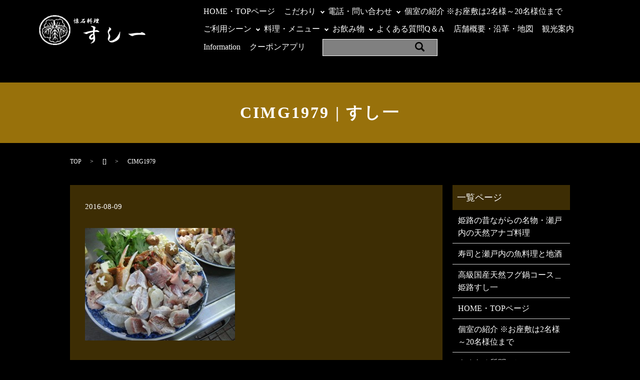

--- FILE ---
content_type: text/html; charset=UTF-8
request_url: https://www.sushi-ichi.co.jp/nabe/kuenabe/attachment/cimg1979
body_size: 9768
content:

<!DOCTYPE HTML>

<html lang="ja" prefix="og: http://ogp.me/ns#">

<head>

  <meta charset="utf-8">

  <meta http-equiv="X-UA-Compatible" content="IE=edge,chrome=1">

  <meta name="viewport" content="width=device-width, initial-scale=1">

  <link rel=”shortcut icon” href=”http://www.sushi-ichi.co.jp/wp-content/uploads/fabicon.ico” />

  

  
		<!-- All in One SEO 4.3.5.1 - aioseo.com -->
		<title>CIMG1979 | すし一</title>
		<meta name="robots" content="max-image-preview:large" />
		<link rel="canonical" href="https://www.sushi-ichi.co.jp/nabe/kuenabe/attachment/cimg1979" />
		<meta name="generator" content="All in One SEO (AIOSEO) 4.3.5.1 " />
		<meta property="og:locale" content="ja_JP" />
		<meta property="og:site_name" content="三春商事　有限会社" />
		<meta property="og:type" content="article" />
		<meta property="og:title" content="CIMG1979 | すし一" />
		<meta property="og:url" content="https://www.sushi-ichi.co.jp/nabe/kuenabe/attachment/cimg1979" />
		<meta property="og:image" content="https://sushi-ichi.co.jp/wp-content/uploads/logo_ogp.jpg" />
		<meta property="og:image:secure_url" content="https://sushi-ichi.co.jp/wp-content/uploads/logo_ogp.jpg" />
		<meta property="article:published_time" content="2016-08-09T03:11:30+00:00" />
		<meta property="article:modified_time" content="2021-04-28T09:33:36+00:00" />
		<meta property="article:publisher" content="https://www.facebook.com/sushiichi" />
		<meta name="twitter:card" content="summary" />
		<meta name="twitter:title" content="CIMG1979 | すし一" />
		<meta name="twitter:image" content="http://sushi-ichi.co.jp/wp-content/uploads/logo_ogp.jpg" />
		<script type="application/ld+json" class="aioseo-schema">
			{"@context":"https:\/\/schema.org","@graph":[{"@type":"BreadcrumbList","@id":"https:\/\/www.sushi-ichi.co.jp\/nabe\/kuenabe\/attachment\/cimg1979#breadcrumblist","itemListElement":[{"@type":"ListItem","@id":"https:\/\/www.sushi-ichi.co.jp\/#listItem","position":1,"item":{"@type":"WebPage","@id":"https:\/\/www.sushi-ichi.co.jp\/","name":"\u30db\u30fc\u30e0","description":"\u702c\u6238\u5185\u5929\u7136\u7a74\u5b50\u5c02\u9580\u3002\u5275\u696d\u662d\u548c45\u5e74\u306e\u500b\u4eba\u5e97\u3002\u59eb\u8def\u540d\u7269\u306e\u300c\u7a74\u5b50\u300d\u306f\u3001\u3053\u3060\u308f\u308a\u306e\u7a00\u5c11\u306a\u702c\u6238\u5185\u5929\u7136\u7a74\u5b50\u300c\u3060\u3051\u300d\u3092\u4f7f\u7528\u3002\u59eb\u8def\u57ce\u3084\u59eb\u8def\u99c5\u3088\u308a\u5f92\u6b6912\u5206\u3002\u59eb\u8def\u3059\u3057\u4e00\u306f\u300c\u84b8\u3057\u7a74\u5b50\u306e\u63e1\u308a\u5bff\u53f8\u300d\u304c\u4eba\u6c17\u3002\u59eb\u8def\u306e\u5730\u9b5a\u304c\u7f8e\u5473\u3057\u3055\u306e\u79d8\u5bc6\u3002\u76f8\u5e2d\u7121\u3057\u306e\u5b8c\u5168\u500b\u5ba4\u3067\u9ad8\u7d1a\u611f\u30fb\u96f0\u56f2\u6c17\u304c\u6709\u308a\u63a5\u5f85\u3084\u30c7\u30fc\u30c8\u3084\u7d50\u7d0d\u30fb\u9854\u5408\u308f\u305b\u3001\u8a18\u5ff5\u65e5\u306e\u98df\u4e8b\u306b\u3082\u6700\u9069\u3002\u30ab\u30fc\u30c9\u3082\u5229\u7528\u53ef\u3002","url":"https:\/\/www.sushi-ichi.co.jp\/"},"nextItem":"https:\/\/www.sushi-ichi.co.jp\/nabe\/kuenabe\/attachment\/cimg1979#listItem"},{"@type":"ListItem","@id":"https:\/\/www.sushi-ichi.co.jp\/nabe\/kuenabe\/attachment\/cimg1979#listItem","position":2,"item":{"@type":"WebPage","@id":"https:\/\/www.sushi-ichi.co.jp\/nabe\/kuenabe\/attachment\/cimg1979","name":"CIMG1979","url":"https:\/\/www.sushi-ichi.co.jp\/nabe\/kuenabe\/attachment\/cimg1979"},"previousItem":"https:\/\/www.sushi-ichi.co.jp\/#listItem"}]},{"@type":"ItemPage","@id":"https:\/\/www.sushi-ichi.co.jp\/nabe\/kuenabe\/attachment\/cimg1979#itempage","url":"https:\/\/www.sushi-ichi.co.jp\/nabe\/kuenabe\/attachment\/cimg1979","name":"CIMG1979 | \u3059\u3057\u4e00","inLanguage":"ja","isPartOf":{"@id":"https:\/\/www.sushi-ichi.co.jp\/#website"},"breadcrumb":{"@id":"https:\/\/www.sushi-ichi.co.jp\/nabe\/kuenabe\/attachment\/cimg1979#breadcrumblist"},"author":{"@id":"https:\/\/www.sushi-ichi.co.jp\/author\/s8678539#author"},"creator":{"@id":"https:\/\/www.sushi-ichi.co.jp\/author\/s8678539#author"},"datePublished":"2016-08-09T03:11:30+09:00","dateModified":"2021-04-28T09:33:36+09:00"},{"@type":"Organization","@id":"https:\/\/www.sushi-ichi.co.jp\/#organization","name":"\u59eb\u8def\u3059\u3057\u4e00","url":"https:\/\/www.sushi-ichi.co.jp\/","sameAs":["https:\/\/www.instagram.com\/sushi_ichi_himeji\/"]},{"@type":"Person","@id":"https:\/\/www.sushi-ichi.co.jp\/author\/s8678539#author","url":"https:\/\/www.sushi-ichi.co.jp\/author\/s8678539","name":"S10155913000002","image":{"@type":"ImageObject","@id":"https:\/\/www.sushi-ichi.co.jp\/nabe\/kuenabe\/attachment\/cimg1979#authorImage","url":"https:\/\/secure.gravatar.com\/avatar\/1acfc1daca3cd9a0a3898646659d6a5e?s=96&d=mm&r=g","width":96,"height":96,"caption":"S10155913000002"}},{"@type":"WebSite","@id":"https:\/\/www.sushi-ichi.co.jp\/#website","url":"https:\/\/www.sushi-ichi.co.jp\/","name":"\u59eb\u8def\u3059\u3057\u4e00","description":"\u59eb\u8def\u5e02\u306e\u5272\u70f9\u30fb\u5bff\u53f8\u3002\u5929\u7136\u7a74\u5b50\u3002","inLanguage":"ja","publisher":{"@id":"https:\/\/www.sushi-ichi.co.jp\/#organization"}}]}
		</script>
		<!-- All in One SEO -->

		<!-- This site uses the Google Analytics by MonsterInsights plugin v9.11.1 - Using Analytics tracking - https://www.monsterinsights.com/ -->
		<!-- Note: MonsterInsights is not currently configured on this site. The site owner needs to authenticate with Google Analytics in the MonsterInsights settings panel. -->
					<!-- No tracking code set -->
				<!-- / Google Analytics by MonsterInsights -->
		<link rel='stylesheet' id='wp-block-library-css' href='https://www.sushi-ichi.co.jp/wp-includes/css/dist/block-library/style.min.css?ver=6.1.9' type='text/css' media='all' />
<link rel='stylesheet' id='classic-theme-styles-css' href='https://www.sushi-ichi.co.jp/wp-includes/css/classic-themes.min.css?ver=1' type='text/css' media='all' />
<style id='global-styles-inline-css' type='text/css'>
body{--wp--preset--color--black: #000000;--wp--preset--color--cyan-bluish-gray: #abb8c3;--wp--preset--color--white: #ffffff;--wp--preset--color--pale-pink: #f78da7;--wp--preset--color--vivid-red: #cf2e2e;--wp--preset--color--luminous-vivid-orange: #ff6900;--wp--preset--color--luminous-vivid-amber: #fcb900;--wp--preset--color--light-green-cyan: #7bdcb5;--wp--preset--color--vivid-green-cyan: #00d084;--wp--preset--color--pale-cyan-blue: #8ed1fc;--wp--preset--color--vivid-cyan-blue: #0693e3;--wp--preset--color--vivid-purple: #9b51e0;--wp--preset--gradient--vivid-cyan-blue-to-vivid-purple: linear-gradient(135deg,rgba(6,147,227,1) 0%,rgb(155,81,224) 100%);--wp--preset--gradient--light-green-cyan-to-vivid-green-cyan: linear-gradient(135deg,rgb(122,220,180) 0%,rgb(0,208,130) 100%);--wp--preset--gradient--luminous-vivid-amber-to-luminous-vivid-orange: linear-gradient(135deg,rgba(252,185,0,1) 0%,rgba(255,105,0,1) 100%);--wp--preset--gradient--luminous-vivid-orange-to-vivid-red: linear-gradient(135deg,rgba(255,105,0,1) 0%,rgb(207,46,46) 100%);--wp--preset--gradient--very-light-gray-to-cyan-bluish-gray: linear-gradient(135deg,rgb(238,238,238) 0%,rgb(169,184,195) 100%);--wp--preset--gradient--cool-to-warm-spectrum: linear-gradient(135deg,rgb(74,234,220) 0%,rgb(151,120,209) 20%,rgb(207,42,186) 40%,rgb(238,44,130) 60%,rgb(251,105,98) 80%,rgb(254,248,76) 100%);--wp--preset--gradient--blush-light-purple: linear-gradient(135deg,rgb(255,206,236) 0%,rgb(152,150,240) 100%);--wp--preset--gradient--blush-bordeaux: linear-gradient(135deg,rgb(254,205,165) 0%,rgb(254,45,45) 50%,rgb(107,0,62) 100%);--wp--preset--gradient--luminous-dusk: linear-gradient(135deg,rgb(255,203,112) 0%,rgb(199,81,192) 50%,rgb(65,88,208) 100%);--wp--preset--gradient--pale-ocean: linear-gradient(135deg,rgb(255,245,203) 0%,rgb(182,227,212) 50%,rgb(51,167,181) 100%);--wp--preset--gradient--electric-grass: linear-gradient(135deg,rgb(202,248,128) 0%,rgb(113,206,126) 100%);--wp--preset--gradient--midnight: linear-gradient(135deg,rgb(2,3,129) 0%,rgb(40,116,252) 100%);--wp--preset--duotone--dark-grayscale: url('#wp-duotone-dark-grayscale');--wp--preset--duotone--grayscale: url('#wp-duotone-grayscale');--wp--preset--duotone--purple-yellow: url('#wp-duotone-purple-yellow');--wp--preset--duotone--blue-red: url('#wp-duotone-blue-red');--wp--preset--duotone--midnight: url('#wp-duotone-midnight');--wp--preset--duotone--magenta-yellow: url('#wp-duotone-magenta-yellow');--wp--preset--duotone--purple-green: url('#wp-duotone-purple-green');--wp--preset--duotone--blue-orange: url('#wp-duotone-blue-orange');--wp--preset--font-size--small: 13px;--wp--preset--font-size--medium: 20px;--wp--preset--font-size--large: 36px;--wp--preset--font-size--x-large: 42px;--wp--preset--spacing--20: 0.44rem;--wp--preset--spacing--30: 0.67rem;--wp--preset--spacing--40: 1rem;--wp--preset--spacing--50: 1.5rem;--wp--preset--spacing--60: 2.25rem;--wp--preset--spacing--70: 3.38rem;--wp--preset--spacing--80: 5.06rem;}:where(.is-layout-flex){gap: 0.5em;}body .is-layout-flow > .alignleft{float: left;margin-inline-start: 0;margin-inline-end: 2em;}body .is-layout-flow > .alignright{float: right;margin-inline-start: 2em;margin-inline-end: 0;}body .is-layout-flow > .aligncenter{margin-left: auto !important;margin-right: auto !important;}body .is-layout-constrained > .alignleft{float: left;margin-inline-start: 0;margin-inline-end: 2em;}body .is-layout-constrained > .alignright{float: right;margin-inline-start: 2em;margin-inline-end: 0;}body .is-layout-constrained > .aligncenter{margin-left: auto !important;margin-right: auto !important;}body .is-layout-constrained > :where(:not(.alignleft):not(.alignright):not(.alignfull)){max-width: var(--wp--style--global--content-size);margin-left: auto !important;margin-right: auto !important;}body .is-layout-constrained > .alignwide{max-width: var(--wp--style--global--wide-size);}body .is-layout-flex{display: flex;}body .is-layout-flex{flex-wrap: wrap;align-items: center;}body .is-layout-flex > *{margin: 0;}:where(.wp-block-columns.is-layout-flex){gap: 2em;}.has-black-color{color: var(--wp--preset--color--black) !important;}.has-cyan-bluish-gray-color{color: var(--wp--preset--color--cyan-bluish-gray) !important;}.has-white-color{color: var(--wp--preset--color--white) !important;}.has-pale-pink-color{color: var(--wp--preset--color--pale-pink) !important;}.has-vivid-red-color{color: var(--wp--preset--color--vivid-red) !important;}.has-luminous-vivid-orange-color{color: var(--wp--preset--color--luminous-vivid-orange) !important;}.has-luminous-vivid-amber-color{color: var(--wp--preset--color--luminous-vivid-amber) !important;}.has-light-green-cyan-color{color: var(--wp--preset--color--light-green-cyan) !important;}.has-vivid-green-cyan-color{color: var(--wp--preset--color--vivid-green-cyan) !important;}.has-pale-cyan-blue-color{color: var(--wp--preset--color--pale-cyan-blue) !important;}.has-vivid-cyan-blue-color{color: var(--wp--preset--color--vivid-cyan-blue) !important;}.has-vivid-purple-color{color: var(--wp--preset--color--vivid-purple) !important;}.has-black-background-color{background-color: var(--wp--preset--color--black) !important;}.has-cyan-bluish-gray-background-color{background-color: var(--wp--preset--color--cyan-bluish-gray) !important;}.has-white-background-color{background-color: var(--wp--preset--color--white) !important;}.has-pale-pink-background-color{background-color: var(--wp--preset--color--pale-pink) !important;}.has-vivid-red-background-color{background-color: var(--wp--preset--color--vivid-red) !important;}.has-luminous-vivid-orange-background-color{background-color: var(--wp--preset--color--luminous-vivid-orange) !important;}.has-luminous-vivid-amber-background-color{background-color: var(--wp--preset--color--luminous-vivid-amber) !important;}.has-light-green-cyan-background-color{background-color: var(--wp--preset--color--light-green-cyan) !important;}.has-vivid-green-cyan-background-color{background-color: var(--wp--preset--color--vivid-green-cyan) !important;}.has-pale-cyan-blue-background-color{background-color: var(--wp--preset--color--pale-cyan-blue) !important;}.has-vivid-cyan-blue-background-color{background-color: var(--wp--preset--color--vivid-cyan-blue) !important;}.has-vivid-purple-background-color{background-color: var(--wp--preset--color--vivid-purple) !important;}.has-black-border-color{border-color: var(--wp--preset--color--black) !important;}.has-cyan-bluish-gray-border-color{border-color: var(--wp--preset--color--cyan-bluish-gray) !important;}.has-white-border-color{border-color: var(--wp--preset--color--white) !important;}.has-pale-pink-border-color{border-color: var(--wp--preset--color--pale-pink) !important;}.has-vivid-red-border-color{border-color: var(--wp--preset--color--vivid-red) !important;}.has-luminous-vivid-orange-border-color{border-color: var(--wp--preset--color--luminous-vivid-orange) !important;}.has-luminous-vivid-amber-border-color{border-color: var(--wp--preset--color--luminous-vivid-amber) !important;}.has-light-green-cyan-border-color{border-color: var(--wp--preset--color--light-green-cyan) !important;}.has-vivid-green-cyan-border-color{border-color: var(--wp--preset--color--vivid-green-cyan) !important;}.has-pale-cyan-blue-border-color{border-color: var(--wp--preset--color--pale-cyan-blue) !important;}.has-vivid-cyan-blue-border-color{border-color: var(--wp--preset--color--vivid-cyan-blue) !important;}.has-vivid-purple-border-color{border-color: var(--wp--preset--color--vivid-purple) !important;}.has-vivid-cyan-blue-to-vivid-purple-gradient-background{background: var(--wp--preset--gradient--vivid-cyan-blue-to-vivid-purple) !important;}.has-light-green-cyan-to-vivid-green-cyan-gradient-background{background: var(--wp--preset--gradient--light-green-cyan-to-vivid-green-cyan) !important;}.has-luminous-vivid-amber-to-luminous-vivid-orange-gradient-background{background: var(--wp--preset--gradient--luminous-vivid-amber-to-luminous-vivid-orange) !important;}.has-luminous-vivid-orange-to-vivid-red-gradient-background{background: var(--wp--preset--gradient--luminous-vivid-orange-to-vivid-red) !important;}.has-very-light-gray-to-cyan-bluish-gray-gradient-background{background: var(--wp--preset--gradient--very-light-gray-to-cyan-bluish-gray) !important;}.has-cool-to-warm-spectrum-gradient-background{background: var(--wp--preset--gradient--cool-to-warm-spectrum) !important;}.has-blush-light-purple-gradient-background{background: var(--wp--preset--gradient--blush-light-purple) !important;}.has-blush-bordeaux-gradient-background{background: var(--wp--preset--gradient--blush-bordeaux) !important;}.has-luminous-dusk-gradient-background{background: var(--wp--preset--gradient--luminous-dusk) !important;}.has-pale-ocean-gradient-background{background: var(--wp--preset--gradient--pale-ocean) !important;}.has-electric-grass-gradient-background{background: var(--wp--preset--gradient--electric-grass) !important;}.has-midnight-gradient-background{background: var(--wp--preset--gradient--midnight) !important;}.has-small-font-size{font-size: var(--wp--preset--font-size--small) !important;}.has-medium-font-size{font-size: var(--wp--preset--font-size--medium) !important;}.has-large-font-size{font-size: var(--wp--preset--font-size--large) !important;}.has-x-large-font-size{font-size: var(--wp--preset--font-size--x-large) !important;}
.wp-block-navigation a:where(:not(.wp-element-button)){color: inherit;}
:where(.wp-block-columns.is-layout-flex){gap: 2em;}
.wp-block-pullquote{font-size: 1.5em;line-height: 1.6;}
</style>
<link rel='stylesheet' id='contact-form-7-css' href='https://www.sushi-ichi.co.jp/wp-content/plugins/contact-form-7/includes/css/styles.css?ver=5.7.5.1' type='text/css' media='all' />
<script type='text/javascript' src='https://www.sushi-ichi.co.jp/wp-content/themes/epress/assets/js/vendor/jquery.min.js?ver=6.1.9' id='jquery-js'></script>
<link rel='shortlink' href='https://www.sushi-ichi.co.jp/?p=364' />
<!-- Google Tag Manager -->
<script>(function(w,d,s,l,i){w[l]=w[l]||[];w[l].push({'gtm.start':
new Date().getTime(),event:'gtm.js'});var f=d.getElementsByTagName(s)[0],
j=d.createElement(s),dl=l!='dataLayer'?'&l='+l:'';j.async=true;j.src=
'https://www.googletagmanager.com/gtm.js?id='+i+dl;f.parentNode.insertBefore(j,f);
})(window,document,'script','dataLayer','GTM-KL37ZX7S');</script>
<!-- End Google Tag Manager --><link rel="icon" href="/wp-content/uploads/cropped-favicon-32x32.png" sizes="32x32" />
<link rel="icon" href="/wp-content/uploads/cropped-favicon-192x192.png" sizes="192x192" />
<link rel="apple-touch-icon" href="/wp-content/uploads/cropped-favicon-180x180.png" />
<meta name="msapplication-TileImage" content="/wp-content/uploads/cropped-favicon-270x270.png" />

  <link rel="stylesheet" href="https://www.sushi-ichi.co.jp/wp-content/themes/epress/assets/css/main.css">

  <script src="https://www.sushi-ichi.co.jp/wp-content/themes/epress/assets/js/vendor/respond.min.js"></script>



  <!-- facebook -->

  <script>(function(d, s, id) {

    var js, fjs = d.getElementsByTagName(s)[0];

    if (d.getElementById(id)) return;

    js = d.createElement(s); js.id = id;

    js.src = "//connect.facebook.net/ja_JP/sdk.js#xfbml=1&version=v2.0";

    fjs.parentNode.insertBefore(js, fjs);

  }(document, 'script', 'facebook-jssdk'));</script>

<!-- Global site tag (gtag.js) - Google Analytics -->
<script async src="https://www.googletagmanager.com/gtag/js?id=UA-4140497-1"></script>
<script>
window.dataLayer = window.dataLayer || [];
function gtag(){dataLayer.push(arguments);}
gtag('js', new Date());
gtag('config', 'UA-4140497-1');
</script>
<!-- Google tag (gtag.js) -->
<script async src="https://www.googletagmanager.com/gtag/js?id=AW-1043460931"></script>
<script>
  window.dataLayer = window.dataLayer || [];
  function gtag(){dataLayer.push(arguments);}
  gtag('js', new Date());

  gtag('config', 'AW-1043460931');
</script>
<!-- Event snippet for WEB見てから電話（スマートフォン） conversion page -->
<script>
window.addEventListener('DOMContentLoaded', function() {
    document.querySelectorAll('[href*="tel:"]').forEach(function(link){
        link.addEventListener('click', function() {
            gtag('event', 'conversion', {'send_to': 'AW-1043460931/DE6ACPvprJQZEMPmx_ED'});
        });
    });
});
</script>

</head>

<body class="scrollTop">



  <header>

    <section class="primary_header">

      <div class="row">

                <div class="title">
                      <a href="https://www.sushi-ichi.co.jp/">
              <img src="/wp-content/uploads/logo.svg" alt="すし一"/>
            </a>
                  </div>

        <nav class="global_nav"><ul><li><a href="https://www.sushi-ichi.co.jp/">HOME・TOPページ</a></li>
<li class="has_under"><a href="https://www.sushi-ichi.co.jp/?page_id=1826">こだわり</a>
<ul class="sub-menu">
	<li><a href="https://www.sushi-ichi.co.jp/belief">・信念とこだわり</a></li>
	<li><a href="https://www.sushi-ichi.co.jp/news/631">・穴子に関する豆知識。なぜ姫路あなごが名物？</a></li>
	<li><a href="https://www.sushi-ichi.co.jp/anago">・瀬戸内の天然アナゴ料理</a></li>
	<li><a href="https://www.sushi-ichi.co.jp/ingredients">・仕入先紹介</a></li>
	<li><a href="https://www.sushi-ichi.co.jp/news/672">・ミシュランガイドブック・兵庫県版に掲載されました</a></li>
</ul>
</li>
<li class="has_under"><a href="https://www.sushi-ichi.co.jp/?page_id=1823">電話・問い合わせ</a>
<ul class="sub-menu">
	<li><a href="https://www.sushi-ichi.co.jp/contact/netyoyaku">・ネット予約ページ</a></li>
	<li><a href="https://www.sushi-ichi.co.jp/contact">・電話番号のご案内：ご予約・お問い合わせ</a></li>
</ul>
</li>
<li><a href="https://www.sushi-ichi.co.jp/room">個室の紹介 ※お座敷は2名様～20名様位まで</a></li>
<li class="has_under"><a href="https://www.sushi-ichi.co.jp/?page_id=1820">ご利用シーン</a>
<ul class="sub-menu">
	<li><a href="https://www.sushi-ichi.co.jp/beginner">・初めてのお客様へ</a></li>
	<li><a href="https://www.sushi-ichi.co.jp/beginner/settai">・接待にオススメの理由</a></li>
	<li><a href="https://www.sushi-ichi.co.jp/beginner/kazoku">・家族でお食事も歓迎</a></li>
	<li><a href="https://www.sushi-ichi.co.jp/beginner/datekinenbi/kaoawase">・結納･顔合わせのお食事が人気</a></li>
	<li><a href="https://www.sushi-ichi.co.jp/kansougeikai">・歓送迎会もオススメの理由</a></li>
	<li><a href="https://www.sushi-ichi.co.jp/beginner/datekinenbi/houji">・法事のお食事にもご利用いただけます</a></li>
	<li><a href="https://www.sushi-ichi.co.jp/beginner/datekinenbi">・デートなど記念日にお勧めの理由</a></li>
	<li><a href="https://www.sushi-ichi.co.jp/jyoshikai">姫路で昭和時代のお座敷で女子会は姫路すし一がオススメ</a></li>
	<li><a href="https://www.sushi-ichi.co.jp/beginner/datekinenbi/kanreki">・七五三や還暦・喜寿･米寿などのお祝いのお食事</a></li>
	<li><a href="https://www.sushi-ichi.co.jp/bounenkai">・忘年会・新年会</a></li>
	<li><a href="https://www.sushi-ichi.co.jp/sushiken">・寿司券を利用したい</a></li>
</ul>
</li>
<li class="has_under"><a href="https://www.sushi-ichi.co.jp/?page_id=1156">料理・メニュー</a>
<ul class="sub-menu">
	<li><a href="https://www.sushi-ichi.co.jp/menu">・おしながき一覧</a></li>
	<li><a href="https://www.sushi-ichi.co.jp/setouchisakana">・寿司と瀬戸内の魚料理と地酒</a></li>
	<li><a href="https://www.sushi-ichi.co.jp/anago">・瀬戸内の天然アナゴ料理</a></li>
	<li><a href="https://www.sushi-ichi.co.jp/kaiseki">・会席料理のご紹介</a></li>
	<li><a href="https://www.sushi-ichi.co.jp/nabe">・鍋コース料理のご案内</a></li>
	<li><a href="https://www.sushi-ichi.co.jp/menu/lunch">・ランチメニュー</a></li>
	<li><a href="https://www.sushi-ichi.co.jp/menu/lunch/anagodon">・瀬戸内の天然あなご使用「穴子丼」</a></li>
	<li><a href="https://www.sushi-ichi.co.jp/souvenir">・お持ち帰り・お土産</a></li>
	<li><a href="https://www.sushi-ichi.co.jp/?page_id=2348">・鰻の飯蒸し通信販売</a></li>
	<li><a href="https://www.sushi-ichi.co.jp/menu/subscription">・姫路すし一定額プラン・サブスクリプション</a></li>
</ul>
</li>
<li class="has_under"><a href="https://www.sushi-ichi.co.jp/?page_id=1857">お飲み物</a>
<ul class="sub-menu">
	<li><a href="https://www.sushi-ichi.co.jp/menu/drink">・お飲み物の簡単な説明</a></li>
	<li><a href="https://www.sushi-ichi.co.jp/menu/drink/jizake">・姫路の地酒と焼酎</a></li>
	<li><a href="https://www.sushi-ichi.co.jp/menu/drink/soft-drink">・ソフトドリンク・ノンアルコール</a></li>
	<li><a href="https://www.sushi-ichi.co.jp/menu/drink/wine">・ワイン</a></li>
	<li><a href="https://www.sushi-ichi.co.jp/menu/drink/craft-beer">・5種類のクラフトビール</a></li>
</ul>
</li>
<li><a href="https://www.sushi-ichi.co.jp/yokuarusitumon">よくある質問Q＆A</a></li>
<li><a href="https://www.sushi-ichi.co.jp/company">店舗概要・沿革・地図</a></li>
<li><a href="https://www.sushi-ichi.co.jp/tourism">観光案内</a></li>
<li><a href="https://www.sushi-ichi.co.jp/information">Information</a></li>
<li><a href="https://www.sushi-ichi.co.jp/coupon">クーポンアプリ</a></li>


              <li class="gnav_search">

                <a href="#">search</a>
  <div class="epress_search">
    <form method="get" action="https://www.sushi-ichi.co.jp/">
      <input type="text" placeholder="" class="text" name="s" autocomplete="off" value="">
      <input type="submit" value="検索" class="submit">
    </form>
  </div>
  </li>

            </ul>

            <div class="menu_icon">

              <a href="#menu"><span>メニュー開閉</span></a>
              <span class="span_text" style="font-size: 10px;left: 0; ">ﾒﾆｭｰ</span>

            </div></nav>
      </div>
      
      <div class="sp_hdr_info_wrap">
        <div class="sp_hdr_info">
          <figure class="cont">
            <a href="/contact">
              <img src="/wp-content/uploads/sp_mail.png" alt="お問い合わせフォーム">
            </a>
          </figure>
          <figure class="tel">
            <a href="tel:079-222-6961">
              <img src="/wp-content/uploads/sp_tel.png" alt="tel 079-222-6961">
            </a>
          </figure>
        </div>
      </div>
      <div class="row">
        
        <div class="hdr_info_wrap sp-only" style="font-size: 1.7rem;
          margin: -5% 10% 5%;">
          <div class="hdr_info">ご予約・お問い合わせ<p class="hdr_info_sp"><a href="tel:0792226961"onclick="ga('send','event','click','tel-tap');"><img src="/wp-content/uploads/icon_tel.png" alt="TEL 079-222-6961">電話</a></p></div>
        </div>
      </div>
    </section>

  </header>

  <main>
                    <h1 class="wow" style="";>
                  CIMG1979 | すし一                    </h1>

        
    <section class="bread_wrap">
      <div class="container gutters">
        <div class="row bread">
              <ul class="col span_12">
      <li><a href="https://www.sushi-ichi.co.jp">TOP</a></li>

          <li>[]</li>
    
      <li>CIMG1979</li>
    </ul>
          </div>
      </div>
    </section>
    <section>
      <div class="container gutters">
        <div class="row">
          <div class="col span_9 column_main">
                  <article class="article_detail">
      <div class="article_date">
        <p>2016-08-09</p>
      </div>
      <div class="row">
              <div class="col span_12">
          <p class="attachment"><a href='/wp-content/uploads/CIMG1979.jpg'><img width="300" height="225" src="/wp-content/uploads/CIMG1979-300x225.jpg" class="attachment-medium size-medium" alt="魚すき" decoding="async" loading="lazy" srcset="https://www.sushi-ichi.co.jp/wp-content/uploads/CIMG1979-300x225.jpg 300w, https://www.sushi-ichi.co.jp/wp-content/uploads/CIMG1979-768x576.jpg 768w, https://www.sushi-ichi.co.jp/wp-content/uploads/CIMG1979-1024x768.jpg 1024w" sizes="(max-width: 300px) 100vw, 300px" /></a></p>
        </div>
            </div>
      <div class='epress_social'>
        <div class="epress_social_google_plus_one">
          <g:plusone size="medium" annotation="none" href="https://www.sushi-ichi.co.jp/nabe/kuenabe/attachment/cimg1979" ></g:plusone>
        </div>
        <div class="epress_social_twitter">
          <a href="https://twitter.com/share" class="twitter-share-button"{count} data-url="https://www.sushi-ichi.co.jp/nabe/kuenabe/attachment/cimg1979" data-text="CIMG1979">Tweet</a>
        </div>
        <div class="epress_social_facebook_like">
          <div id="fb-root"></div>
          <div class="fb-like" data-href="https://www.sushi-ichi.co.jp/nabe/kuenabe/attachment/cimg1979" data-layout="button_count" data-action="like" data-width="100" data-share="false" data-show_faces="false"></div>
        </div>
      </div>
    </article>

    <div class='epress_pager'>
      <div class="epress_pager_prev">
        <a href="https://www.sushi-ichi.co.jp/nabe/kuenabe" rel="prev">一年中注文できる可能性のクエ鍋コース</a>      </div>
      <div class="epress_pager_next">
              </div>
    </div>
    
<!-- You can start editing here. -->


			<!-- If comments are closed. -->
		<p class="nocomments">コメントは受け付けていません。</p>

	
            </div>
          <div class="col span_3 column_sub pc-only">

            <div class="sidebar">
    <div class="widget_wrap"><p class="widget_header">一覧ページ</p>
			<ul>
				<li class="page_item page-item-1007"><a href="https://www.sushi-ichi.co.jp/anago">姫路の昔ながらの名物・瀬戸内の天然アナゴ料理</a></li>
<li class="page_item page-item-222"><a href="https://www.sushi-ichi.co.jp/setouchisakana">寿司と瀬戸内の魚料理と地酒</a></li>
<li class="page_item page-item-3376"><a href="https://www.sushi-ichi.co.jp/tennenfugu">高級国産天然フグ鍋コース＿姫路すし一</a></li>
<li class="page_item page-item-10"><a href="https://www.sushi-ichi.co.jp/">HOME・TOPページ</a></li>
<li class="page_item page-item-84"><a href="https://www.sushi-ichi.co.jp/room">個室の紹介 ※お座敷は2名様～20名様位まで</a></li>
<li class="page_item page-item-1715"><a href="https://www.sushi-ichi.co.jp/yokuarusitumon">よくある質問Q＆A</a></li>
<li class="page_item page-item-483"><a href="https://www.sushi-ichi.co.jp/kaiseki">地元の食材を使った懐石料理のご紹介</a></li>
<li class="page_item page-item-78"><a href="https://www.sushi-ichi.co.jp/belief">信念とこだわり</a></li>
<li class="page_item page-item-637 page_item_has_children"><a href="https://www.sushi-ichi.co.jp/beginner">初めてのお客様へ</a>
<ul class='children'>
	<li class="page_item page-item-694"><a href="https://www.sushi-ichi.co.jp/beginner/kazoku">家族でお食事も歓迎</a></li>
	<li class="page_item page-item-404"><a href="https://www.sushi-ichi.co.jp/beginner/settai">接待にオススメの理由＿姫路すし一</a></li>
	<li class="page_item page-item-559 page_item_has_children"><a href="https://www.sushi-ichi.co.jp/beginner/datekinenbi">デートなど記念日にお勧めの理由</a>
	<ul class='children'>
		<li class="page_item page-item-982"><a href="https://www.sushi-ichi.co.jp/beginner/datekinenbi/kanreki">七五三や還暦・喜寿･米寿などのお祝いのお食事</a></li>
		<li class="page_item page-item-211"><a href="https://www.sushi-ichi.co.jp/beginner/datekinenbi/kaoawase">完全個室・結納･顔合わせのお食事が人気＿姫路すし一</a></li>
		<li class="page_item page-item-563"><a href="https://www.sushi-ichi.co.jp/beginner/datekinenbi/houji">掘りごたつ・法事のお食事。2名様より</a></li>
	</ul>
</li>
</ul>
</li>
<li class="page_item page-item-81 page_item_has_children"><a href="https://www.sushi-ichi.co.jp/menu">おしながき一覧（インボイス対応・経費利用可能）</a>
<ul class='children'>
	<li class="page_item page-item-272"><a href="https://www.sushi-ichi.co.jp/menu/lunch">ランチタイム</a></li>
	<li class="page_item page-item-1160 page_item_has_children"><a href="https://www.sushi-ichi.co.jp/menu/drink">お飲み物の簡単な説明</a>
	<ul class='children'>
		<li class="page_item page-item-330"><a href="https://www.sushi-ichi.co.jp/menu/drink/jizake">姫路の地酒と焼酎が美味い</a></li>
		<li class="page_item page-item-1460"><a href="https://www.sushi-ichi.co.jp/menu/drink/craft-beer">5種類のクラフトビール</a></li>
		<li class="page_item page-item-1843"><a href="https://www.sushi-ichi.co.jp/menu/drink/soft-drink">ソフトドリンク・ノンアルコール</a></li>
		<li class="page_item page-item-1329"><a href="https://www.sushi-ichi.co.jp/menu/drink/wine">ワイン</a></li>
	</ul>
</li>
	<li class="page_item page-item-2440"><a href="https://www.sushi-ichi.co.jp/menu/subscription">・姫路すし一定額プラン・サブスクリプション</a></li>
	<li class="page_item page-item-708"><a href="https://www.sushi-ichi.co.jp/menu/kuchikomi">クチコミについて</a></li>
</ul>
</li>
<li class="page_item page-item-549 current_page_ancestor"><a href="https://www.sushi-ichi.co.jp/nabe">鍋コース料理のご案内</a></li>
<li class="page_item page-item-93"><a href="https://www.sushi-ichi.co.jp/souvenir">瀬戸内海の天然アナゴを使用した、お持ち帰り・お土産</a></li>
<li class="page_item page-item-7"><a href="https://www.sushi-ichi.co.jp/contact">電話番号のご案内：ご予約・お問い合わせ</a></li>
<li class="page_item page-item-9"><a href="https://www.sushi-ichi.co.jp/company">店舗概要・沿革・地図</a></li>
<li class="page_item page-item-3584"><a href="https://www.sushi-ichi.co.jp/public_relations">旅行会社様、並びにテレビ関係者様各位</a></li>
<li class="page_item page-item-87"><a href="https://www.sushi-ichi.co.jp/tourism">観光案内</a></li>
<li class="page_item page-item-90"><a href="https://www.sushi-ichi.co.jp/ingredients">仕入先紹介</a></li>
<li class="page_item page-item-3597"><a href="https://www.sushi-ichi.co.jp/jobs">求人について</a></li>
<li class="page_item page-item-1217"><a href="https://www.sushi-ichi.co.jp/sushiken">姫路で100枚の寿司券を利用できる</a></li>
<li class="page_item page-item-314"><a href="https://www.sushi-ichi.co.jp/information">Information</a></li>
<li class="page_item page-item-5"><a href="https://www.sushi-ichi.co.jp/policy">プライバシーポリシー</a></li>
<li class="page_item page-item-2067"><a href="https://www.sushi-ichi.co.jp/coupon">クーポンアプリ</a></li>
			</ul>

			</div><div class="widget_wrap"><p class="widget_header">カテゴリー</p>
			<ul>
					<li class="cat-item cat-item-2"><a href="https://www.sushi-ichi.co.jp/category/news">お知らせ</a>
</li>
	<li class="cat-item cat-item-9"><a href="https://www.sushi-ichi.co.jp/category/column">コラム</a>
</li>
	<li class="cat-item cat-item-8"><a href="https://www.sushi-ichi.co.jp/category/syun">旬の食材</a>
</li>
			</ul>

			</div>
		<div class="widget_wrap">
		<p class="widget_header">最近の投稿</p>
		<ul>
											<li>
					<a href="https://www.sushi-ichi.co.jp/news/3737">三浦春馬さんが赤穂で塩作り体験</a>
									</li>
											<li>
					<a href="https://www.sushi-ichi.co.jp/news/3538">お正月は元旦より営業します</a>
									</li>
											<li>
					<a href="https://www.sushi-ichi.co.jp/news/3492">まるはりに掲載されました。2024年_姫路すし一</a>
									</li>
											<li>
					<a href="https://www.sushi-ichi.co.jp/news/3441">姫路ケーブルテレビが姫路すし一に撮影に来ました。</a>
									</li>
											<li>
					<a href="https://www.sushi-ichi.co.jp/news/3300">【会社帰りに如何？】[ミニ会席]　完全個室・8,500円・姫路すし一50周年記念メニュー</a>
									</li>
											<li>
					<a href="https://www.sushi-ichi.co.jp/news/3216">まっぷる兵庫’24に姫路すし一が掲載されました</a>
									</li>
											<li>
					<a href="https://www.sushi-ichi.co.jp/news/3191">すし一のホームページをリニューアルしました</a>
									</li>
					</ul>

		</div>1  </div>
          </div>
        </div>
      </div>
    </section>
  </main>
<footer>
  <div class="container">
    <div class="row">
      <nav class="col span_6"><ul><li><a href="https://www.sushi-ichi.co.jp/">HOME・TOPページ</a></li>
<li><a href="https://www.sushi-ichi.co.jp/contact">電話番号のご案内：ご予約・お問い合わせ</a></li>
<li><a href="https://www.sushi-ichi.co.jp/contact/netyoyaku">姫路すし一のネット予約「公式」ページ</a></li>
<li><a href="https://www.sushi-ichi.co.jp/menu">おしながき一覧（インボイス対応・経費利用可能）</a></li>
<li><a href="https://www.sushi-ichi.co.jp/menu/drink/jizake">姫路の地酒と焼酎が美味い</a></li>
<li><a href="https://www.sushi-ichi.co.jp/belief">信念とこだわり</a></li>
<li><a href="https://www.sushi-ichi.co.jp/company">店舗概要・沿革・地図</a></li>
<li><a href="https://www.sushi-ichi.co.jp/souvenir">瀬戸内海の天然アナゴを使用した、お持ち帰り・お土産</a></li>
<li><a href="https://www.sushi-ichi.co.jp/sushiken">姫路で100枚の寿司券を利用できる</a></li>
<li><a href="https://www.sushi-ichi.co.jp/category/column">コラム</a></li>
<li><a href="https://www.sushi-ichi.co.jp/category/news">お知らせ</a></li>
<li><a href="https://www.sushi-ichi.co.jp/policy">プライバシーポリシー</a></li>
<li><a href="https://www.sushi-ichi.co.jp/news/672">ミシュランガイドブック・兵庫県版に掲載されました</a></li>
<li><a href="https://www.sushi-ichi.co.jp/information">Information</a></li>
</ul></nav>      <div class="col span_6 copyright">
        <p>Copyright &copy; すし一 All Rights Reserved.<br>【掲載の記事・写真・イラストなどの無断複写・転載等を禁じます】</p>
      </div>
    </div>
  </div>
  
  <div id="footer_info" class="mb0">
    <p class="pagetop"><a href="#top"></a></p>
    <div class="container gutters">
      <div class="pc_box">
        <div class="ttl_box">
          <h2 class="item_none">ご予約・お問い合わせ</h2>
          <p class="logo_text">お問い合わせ先/すし一</p>
        </div>
        <div class="info_box">
          <dl>
            <dt>TEL</dt>
            <dd><a href="tel:079-222-6961">079-222-6961</a></dd>
            <dt>電話受付</dt>
            <dd>9:00~23:00</dd>
            <dt>営業時間</dt>
            <dd>11:00~14:00、16:30~23:00</dd>
          </dl>
          <p>※日曜日・祝日も営業</p>
        </div>
        <div class="btn_box">
          <p class="more color_w"><a href="/contact" class="add_arrow">ご予約・お問い合わせはこちら</a></p>
        </div>
      </div>
      <div class="sp_box">
        <div class="tel">
          <a href="tel:079-222-6961">
            <p class="ttl">電話（ご予約・ご質問）</p>
            <figure class="icon">
              <img src="/wp-content/uploads/sp_tel_icon.png" alt="電話（ご予約・ご質問） 079-222-6961">
            </figure>
          </a>
        </div>
        <div class="cont">
          <a href="/contact">
            <p class="ttl">ネット予約・地図</p>
            <figure class="icon">
              <img src="/wp-content/uploads/sp_contact_icon.png" alt="おネット予約・地図">
            </figure>
          </a>
        </div>
      </div>
    </div>
  </div>
</footer>

<script src="https://www.sushi-ichi.co.jp/wp-content/themes/epress/assets/js/vendor/bundle.js"></script>
<script src="https://www.sushi-ichi.co.jp/wp-content/themes/epress/assets/js/main.js"></script>

<!-- twitter -->
<script>!function(d,s,id){var js,fjs=d.getElementsByTagName(s)[0],p=/^http:/.test(d.location)?'http':'https';if(!d.getElementById(id)){js=d.createElement(s);js.id=id;js.src=p+'://platform.twitter.com/widgets.js';fjs.parentNode.insertBefore(js,fjs);}}(document, 'script', 'twitter-wjs');</script>

<!-- google+ -->
<script src="https://apis.google.com/js/platform.js" async defer>{lang: "ja"}</script>

<!-- Google Tag Manager (noscript) -->
<noscript><iframe src="https://www.googletagmanager.com/ns.html?id=GTM-KL37ZX7S"
height="0" width="0" style="display:none;visibility:hidden"></iframe></noscript>
<!-- End Google Tag Manager (noscript) --><script type='text/javascript' src='https://www.sushi-ichi.co.jp/wp-content/plugins/contact-form-7/includes/swv/js/index.js?ver=5.7.5.1' id='swv-js'></script>
<script type='text/javascript' id='contact-form-7-js-extra'>
/* <![CDATA[ */
var wpcf7 = {"api":{"root":"https:\/\/www.sushi-ichi.co.jp\/wp-json\/","namespace":"contact-form-7\/v1"}};
/* ]]> */
</script>
<script type='text/javascript' src='https://www.sushi-ichi.co.jp/wp-content/plugins/contact-form-7/includes/js/index.js?ver=5.7.5.1' id='contact-form-7-js'></script>

<script type="text/javascript">
  (function () {
    var tagjs = document.createElement("script");
    var s = document.getElementsByTagName("script")[0];
    tagjs.async = true;
    tagjs.src = "//s.yjtag.jp/tag.js#site=Ynn4vq3";
    s.parentNode.insertBefore(tagjs, s);
  }());
</script>
<noscript>
  <iframe src="//b.yjtag.jp/iframe?c=Ynn4vq3" width="1" height="1" frameborder="0" scrolling="no" marginheight="0" marginwidth="0"></iframe>
</noscript>

</body>

</html>

--- FILE ---
content_type: text/html; charset=utf-8
request_url: https://accounts.google.com/o/oauth2/postmessageRelay?parent=https%3A%2F%2Fwww.sushi-ichi.co.jp&jsh=m%3B%2F_%2Fscs%2Fabc-static%2F_%2Fjs%2Fk%3Dgapi.lb.en.2kN9-TZiXrM.O%2Fd%3D1%2Frs%3DAHpOoo_B4hu0FeWRuWHfxnZ3V0WubwN7Qw%2Fm%3D__features__
body_size: 162
content:
<!DOCTYPE html><html><head><title></title><meta http-equiv="content-type" content="text/html; charset=utf-8"><meta http-equiv="X-UA-Compatible" content="IE=edge"><meta name="viewport" content="width=device-width, initial-scale=1, minimum-scale=1, maximum-scale=1, user-scalable=0"><script src='https://ssl.gstatic.com/accounts/o/2580342461-postmessagerelay.js' nonce="fGz2ziwi8s3EjmTCOZf96Q"></script></head><body><script type="text/javascript" src="https://apis.google.com/js/rpc:shindig_random.js?onload=init" nonce="fGz2ziwi8s3EjmTCOZf96Q"></script></body></html>

--- FILE ---
content_type: image/svg+xml
request_url: https://www.sushi-ichi.co.jp/wp-content/uploads/logo.svg
body_size: 14572
content:
<?xml version="1.0" encoding="utf-8"?>
<!-- Generator: Adobe Illustrator 19.2.1, SVG Export Plug-In . SVG Version: 6.00 Build 0)  -->
<svg version="1.1" id="レイヤー_1" xmlns="http://www.w3.org/2000/svg" xmlns:xlink="http://www.w3.org/1999/xlink" x="0px"
	 y="0px" viewBox="0 0 277 82" style="enable-background:new 0 0 277 82;" xml:space="preserve">
<g id="logo.psd">
	<defs>
		<rect id="SVGID_1_" width="277" height="82"/>
	</defs>
	<clipPath id="SVGID_2_">
		<use xlink:href="#SVGID_1_"  style="overflow:visible;"/>
	</clipPath>
	<g style="clip-path:url(#SVGID_2_);">

			<image style="overflow:visible;" width="274" height="78" id="懐石料理_1_" xlink:href="[data-uri]
GXRFWHRTb2Z0d2FyZQBBZG9iZSBJbWFnZVJlYWR5ccllPAAAJ4NJREFUeNrsnQl4lcX1xicJiwio
gKKCKKCCilZZWrAuqMW1Wu2CWlu3tn+sWrWtC2jrWmux2mprN9S6VlsRF8QdrQuKirgjogICKojK
Itiwhdz/ebm/MZPJd5MbyA3X5JvnOc9NvnW+75t555z3nDnjXFrSkpa0rGMpacybZTIZ3a/UZHOk
tclqkwqTrU2GmuxlsqHJqqieOmaeyesm00zeMvnIpAXX+Jj/V5WUlGTST5uWtDRBIDEQ2cR+djFp
Z3Koye4mG2gX0sakK+BSWyk3+dxkqclynkFA8qrJWJNPBCgGJu+knzctaWkCQGLgIS3jKyadTHY2
+YZJS5OeaB0NWaTBzDBZZjLT5AXAZYKByvL0U6clLV8yIDEAkXbxTZMjTPqYtMeUaRcdusTkWZM5
JmVrARxdMYU6JOyXZiKtZILJuyYTDVCmpZ88LWkpciAxAGlrP/uZ9Dc5ymSHhMPEbbyGiTLd5DGT
WS7LndSnPitNupkcAFg5ACUGFs+fPGEySfczQHkz/fRpSUsRFgORrUzOMHkvU7O8a3KvyT9MjhJf
AvHaUPduiWxtcp7JUyYfmKxKqMsYk8Em7dOvlpa0FIlGAom6q8mRyKbsEi8xBW3jQZPRpgn8r5FA
bRv7OdykL/URsdspOEQayQ0mj6TaSVrSsn41EGkAG5sMRwupDEb9+SZ/N9lbI79J2XqqYyuTribn
mzxjsjioY7nJXSZ9TdqlX7Tae+sgSd9EWgrd0AQOPza5ERPCl0rMmGNNOq6nupXFwCXy12Q3k0tM
ZgT1XWbyhMnVJjs0RgdN2DacOg1t5Pc03mRyXCf7v7/JQurUM23taSlUAxS/cabJLJMVQad802SE
yYEmrddT3cSRXGTyGFxJt5CLsb87mQwxuTviTZaa/EdgU8C6+Q46JNrekzqMBFR6ri1ICYzyvYYd
M4r79kzYN4O69sxxbk/e4yjAaEjwjH7bDH6Hp70mLUkgIkL1w6gjPo+G0j7hnDa5iFXMo7Z53ns7
k5+b3Glyk8mhXFt1OsDknybjTOZQpykmt5vcYHI2XE7YqW81WR48wwrApH8B358616gEbcSXyfnc
H8AYFchkOr4vw2s7NwKS4QE4aNsw6jSjjjqM5vyFPMcwrjEyAMZh7J+cmkpNu7Sop1p+nMkZJl3Y
/J7Jv00eN3m+pKSknGNFdnrXrEa1qdIS7HexyQqXjSeR6bO/iQBCpOyTJgtNPrbrLOQ6cgnvaDLI
ZQPbFNTW22VdxVu4LKGqa21p0t1kjMnDLusarmTf9iY/MWlr1/uTXXuRyUv2929s20suG5b/dZNW
Lhv3ok5wmR3zRqFfvt3jcruX/hxpcq3LBtLlc96daAtDeb9hJ71c182lSdiPAGBmcM5Ivq3uPwRx
ddXF7nEkYHMkx+pv3dcDoep2En+nJlIKJFmTwH6ON/mZSY+gof3B5EZrVMuChjrQ5Fsu67XZEdDZ
CunAPZcAKLuyXRGwCi7b2ORzu841eFMOo0HK2zOdjq+/23LeYH4FZNe5rGdoVaxFuWxI/VGAxA12
zPuE0L9j/wswzqYDtQZMXAHBpD9agJ5lGPe9k+fUNo3u+wvs6gIhdVw0jFG82xG5QISyiHvcSYfX
uXfaOSO4zkw6//h8QU31BxDX1D26VwfkWgF42t2aMZAAIj8CRLZms0afK01uFojIO2J/723yHY5R
533A5H40gxYAkPZJW3nGZV2wChJTx9ecm85oHtJixFm8xj3lvj3R7jMhoW5jAJKJucLgbbs8Nepc
ZYDJbJObgv2P236BUwX3Vl2+qzqLb2kI97DMADpwTzqYAGQEIPJS0OE6BJ0wn+v2RJvJB0T0rIvs
nJO4vyd3hwBsw7nvojzvO4z7jsQceywCxf4AnKsHKKWliXIibbF/50bBZbJ9WwbHbW/ykMk8k+NN
tsUsCa9Viit2QK5gMAjDEwUi6tzc7/YG5HfuMLnOZIuE/QNNxgYE8ipI2Z1NWqzjvWfAKcQcySi2
Tw64hv71uO7kJE6kFpLU8yIzAk5mNNzGaADvCy6H7R0SiNaFASG7EOK1Z8TTLAzulfIjzRxIDovI
wJkmp6KB+GPkbj2GfQ+YbLSO99zV5HXuJzL00gZ8Hrl/F5hcmGP/V4ktqQjA5BY4n7W9Zwc61bAQ
SOh4wxDv5Rif1HnrIDuHc4/hnB+CRM/oHE+Kjg86+fiAIJ0RAEQICKMS7u2J1NGATgdI7OFBvYal
LuQURDSCX0msRYYOqMCuDaPj+pg8avKsOmID3Ld/ACTywPw0x3EbmHSRdpFvuL0AhOtel2N/CUF0
DwcdSXXZex2faTgAkeS18aP6+FAzqQeI9A86/+QASGYkAEmH4NxMpFWMDjq/16D6e7DLAY4eaEYH
4Dgq8kKl2kgzBpHOdLoPg4hVuUa7JBy7H0Dyu3pcX/zDniY9EvYNCoBE5s3fclxjG1zRp+Zrethx
F3Pd62s5pgxXdnkQAXsvz1naACZOEpAMCbSEfEFkYaBN9I9cr7lAxIOMv5fXiDpEpksm1kIS6uCv
NToyeUZF2kwKJM2glCY0kjaQjie7rMdFo72Iz1tKSkrmJlxD5KQ8IK/U47665k4mB2myX1yF4G9p
PxvnuMYeLpuqYKPwHLiOg5JAD9L3A5O3ayEkNVv4EZM72ORTImhWccsGBOvRAWHZH/JVpOTwJDDx
YAOROSIga/tD4k4OCNOT7DlmxkSry7p4T4IQVelg2/P2qAAWvg6e4D2S68+EcB0aEMa6Xxpu3xyB
xMq2NPDN+V8N9PcmT+e4hrwyy5CkxrdXgsnjM5op0dEv6gin78Fs3dLQBLGf3QCkB+n8juvI9Two
AqQQ9OQ6blUrypWUCGz+AJiUA0AeTNYWOHrS4fX3SP4+KThkUdD5hvuRPjh3NMCxxjsjAOB8f13f
WfU7Oom0Dc7z+9aGv+gJYOwfeokAvyFRPbRNHr6UcG3ipUXMi7hsGsQ9gs33mdzrg80SilIe9lI7
1fR9O25JtF8NSJ6aFrbvORq0wGeSbZvqsi5ZTfL7K7ODS1z1WckDTI41mQhoqRxiInCaZOe8Rt2l
Lcj9/DWXDUz7KKGuSqIkj5G8R3ItP2Pnv5oDTBQZezXvYkPuJ1Nqoe17eR3f+7XEbviOPAyRJqHw
fmkMa0wOAuhEZAvge4bxJYDCtTy/jw3Jx4XsA8deqk+lqceAHBqM13IeC+79BXimcSTNixs52OTF
aP7MN5M4CIhJEbJnQYreloNDER/yG5MJJl8Lr0XYu/iVV016BRzJlCgE/87IUyQX7nPiLYJtHU0U
E6Ko1X1reUbV+/vcU+7enXJxLLZ9S8LsfSj9SpMr1pF0HZLAN0wuZGh+fTWnujiStKQlp2kDV3GQ
q8o2tsBlc3Yo52lF1Nh0njwZZ5qcYKIR+u9JWgDnTmJUl9t1+2C3Mpe9gFbTh+uuDDQPX1YG95bm
oSC2sXbt/0baVRkm08xaRtUMJovMi25wDV1zHDuP55rKJt27e77zg3KYFo9F2440GVBXJGtjFbiO
ES7PoLi0pCXmSAbBWbThf6VEfDzBVHF0PIHC6S47t+V0TI8ME/HiEV7k5W+59v5BQNpSzlcIu0i7
jQGJygQexoPZnoDd6ogzaQ+QPWTyfoJWVBp0Fl3vLkBCz92/lpwpsvGfd9nQfBWF9X+3ITO8FVsB
8Eak3SMtawMkIiK9+aBOqwl5sxNU303gLPqZ3GjyB2t0c+ic7SHcfkhovW+Y0igmoLl8j87otQOB
iCbX7QTQiItZntC4PbgcAQ8SglV76qTAscXBsWvME/iN9tH1BFiPor3IQ9U3xzuaj90/M7D7Dw4A
Ny1pSYEEzqAXAOA5Dk1W+4fJZxGIaNQW0fkDk1tNrkT992U5WsVZJqfY8ZsG+xagLagDbx8EtpWj
mWiEX8HIH4/2GwUh+e0AvVBrkalxGJpSqKnIs3MagLk04fmXUK89AaGk0Xk1QCJZhvmkiYmHra+8
K2lJS7EVeVIy8CO70iHVcV6z7RMTjvdZ2jXBbhxu0rDTiYx81lXFE8gsuN1rFLZPGsm78CriMl5h
pL/X5NsuO6lPLtxO8CrySPRCC7lG83kAGYFP+8BEkqtaoKWYks6E6e9j8ks0J/2v4LZw2QuB3mYA
U2tXS/5amXciZ112iQvVUXN19uA5V6TNKC3NHkiIvfi6qyIc1blvyXF8W0yE5bk6kKbo2zUvoMPt
R+f1WktHOrWI2n1sn9d4VgAe57ssKSt+5jq71n3KC4vmoPiQAdRBYHA4WkSG627F36dzfT2PXKaf
0uk7oQ21Du7ZBgBdGWtfCUU8iZJY/x/X0DX74vJelTaltDRrIHFVCYg2Y9u71jGeyDU4u6znohSt
IOZPugSjfAnX3ZGRPMN2z0X8BO1GoKBQ+V3gMtTxFeNxP8D0GQFc6vi/DXicLQKupBL+ZRaaiUQB
dGPQsAROfej8m7GtBX97D8weimux+32YAyCVu+SVQKPZGXnOVV+n+EtfNH3BZXOSbICpKZ7oTXiu
B9PM+2lJApLWriqIaY13RDEbEKRxUWf+iBG8JzlDOmNadIOn6APQSBbBmWwSANF8V+Um7k2nLoeX
UQJmhdu/GhKm1HMxHEUrrqs5OPcAEr7BvwdgLU7SEhS34rLZ1FZxTXEoR/P8P5aGY8fInJrko2Wj
ojrMhUta7ZJd1U2hfIqG5iOBfWCZvu/vMVH1/m+OQwPS0nyBJIwk1Yg+IQeIrImrIIJSLtPz0DD2
xTRaiKkgYBJ3cpXJ69zDe4fKkBI682pMpbZc81wabxy6v5ptPux9AR16CcA0Hw5mU67VjgC2kPfw
9/sg2C6v1MMAncyqg9BS/qYZwBGYOUZpTfi7gOfYhGde1pQahZY2BXSlGZ7jai6J2o/3cK4dd7Id
Pz7tSimQDAo0hhfpLLUVjcqfY1Zcyd/q1AryEmlaEZgfGTqw/11qjW4p2sGmgEZvtIK94U/UMRVt
+n7Aw2wN35Gh80uj0TwTxbKI0L1MM5Xt9xKXdSPPonOHQJJBe6hEi+nEcfJOTcTU0jOdavJr8UB2
zSdDMCHDmF8/WCbeULiT/za1hmHPqu+q2cT/YFA4IeEwfRNFNG+Va/BZDyaZ4l8uLJYAv+YEJCe7
qgl65a4q8CrpQ/VBE9GI9C5myPWYJTJxunNNcQffCwDKA4nC0u9BdT4DM2hxYGqU0jivooM+TIc9
nE4u4FEQ2c3wK/LKiICVOSICeDts+dvhTHJ5YmRuHeiy6xSfKNBhHpASMy2hMV6mBqmw+0h9LwvM
NPE62zTlBqJUlXpHpKM8NeGQzWgPzxdBXbUImkzs50nufVlqejUekGzpqoK7WrocM2M1WYuRWtGv
ysd6HaaFzv8/NIvPsa3bYeosBpgqABfFn+zuqoLOZPooKOxD1OhD0A6WUI89qJtGu0kA3sEAkUys
yVzzNEDGodWUWwN6vY7R60W0KJ03W/E0coUrN6zWx7Ft/zK52GSaqx6Y1yoClRbNpK2cA+humLCv
mMjmp1x2xQF9u0M0r8q+6XtpVy88kJTT+RydO5zXolFXXhd5U5QAugsj9d32cd4melX7eqCVKK5i
Kdf5DAARgToQjUVg0ovLn4YpNBcTQSP7v9E4PgWMOnCNT9BWtkI7OR3tZzjaSV/u+yFayUkA35Mu
G6fSj5GzFZ2/ksaveso1PYUoW1/0HLcCZHF+2UXUx3u5KptDQ9Hsb5YN+Vq06yO+fbGUENTU7jQw
9LP6f5x298ICiSc2pUFMRRvwjUfBanLh/ortF2mkDjqdQGisyTg6XG9AZXlg0qgzDuH6mgTYjY79
kgLa7PqaY/MLRv6RoWvR9vUGeN627WqwmhX8Ah15KBqPRqAP0FjGcX2tl+NJ4Lncbx7mzjJ4mArA
QOCmeBclO3qFYz7mWtKAYu/NLI47oBm2lyRS+bhi4EeCsmv0f1cGrfPT7l5YIPE8wht07hVBR5YG
MphR+ALb959g3wZwIOqI8pTszbHyogxyVVGyrQEJzcu5jU4utVM5QWQmXQggXJoQnzAY7UOE318A
t0WkdZQ78kzU2C4A4ji4jucIhPuTq8qtMhEgm4YGVsl5yociU+YgAGYqoDgQNT7uJGs0mGYKJDUs
RJddUqQ4KpPJdKUdxmWH9FM1HpDMx6TwH0X79nHZBDh/9SDC9i6M9r3hTCrpYLdwncFcphRN5u92
/g2c/wmajEwUeVi2ACjejBqFzJCOmDyKIG3tQY61dORdEkt/BKfI7LkK7URlAffROc9h0hyaPf2L
ZEYLvFpO/tgNqa+ApRPAEqcMKOcZm2OJ+ZGPi4zMvNglp8N8O+3qhS21JTP2rtlOrvpsXHXuwzBX
NALc5LKEp5bzvB+AESApNeDTmDRhYxOPIVL2GLgNmUYPRjN2xX8cCUi1wzQ5kHB5X25HXZ3O/61d
lUfF0aBaY4acg1YlT9HvSOSsWJONSM7UEY5lHufMgatpw31DnmQ1Kn6mGbaXrRK0s2LRRqQh/jhh
l0ziP6ddvfAaSa6y2lURp2Xeq+GyhKU4hCsADJ+vdWtMDQGMQtkVnq6p/XLD7Rhc939csxT+Qqrx
zKBByAt0LiZHOzbLfLlGposWC3fZyFetOfMfNKrLEzQHB7D4+qoxyZOjpUeVg/ZJl3UDe9f0asBH
Lu1/AYAtADR5ll4LwHcDV8skvyZpw2Q10c7R5s2VxZ93L9J9N3gnfWPNS7o4nthZoLpJU7o2YZe0
3wNSorVxgaQs0lBkEjyMeSNeQ+7SCXTKR5gRW4omIi1kFzgTBandqvyrmewK2W3peD672eAAWAQE
D3nyVstgAEJHu6p8HxnqJaD6CZyMyN9nAZMX0HJ2jDQSf+4aTw1zZWajZf0Su3k5GtEr3EMjmtzT
LyMKAz8kADTH82zZxEFDINkd01Nc1La8t/j9bum5q6hszLc6hniOKwtsAn3f1YznEdf1TbvvrLSb
Nw6QeBXdT8V38BCVRHHqg5yG5jCB4zuxhqwa2X78yhzwi4p7wtaDQWXQCQfz0dWJNaflUxqvuJLf
oTFMpRMLNBSjIo+MiNoD4FYUH/Ayi5fLzTyFRv8zFv+eFoFJCc+0Ao5mFXUphe+4C+CUZiQi9l1G
VWkhgyKAFdj1amKg0YvnHIhWoffevoE4FX3ToVqkPF4iowHLd6P/BR5f14TPtIs3HpD4Tq6OqKUj
XiSbu9/v1fiVqLeHo8bK9hRZ2YHjNPX/3tDrQ1kecCwtOV4d8x60HEeCII38J3AdLd49xrYfh5bw
nv2v+S9PUF+lFNASB7fCfYiP+Q51E+E7zdXMRh9yP48CHuo8BwMaIpQfCjqYgO0UOKJwpvO2PL/7
svIkJLI6AG1zcDiAFKiI43paiab8wNHAZbfo/9NTEGl8IPHmTUfMA58ESGrsAETq/+MctwweQWbJ
MNBfLtIKVNpwES0BhDwmzwQdrxI+4oFghFJDEPn6BiPYvWz3JoWW5yy149+yX5k+d8CjTFMCJpIp
vYT544GsVaB1hGUTrqs6ySUsF7FIWy2Yfk2Q8U3eqqE8axh01jGBKyh24CgDMATAWp9nuwa69CxA
2b8zga4I2R5oqaFWU8q7KwSQhOtNSyMe10jvtQdtdTBTCZo1kIS2a0UwireEL+gD5+GjFx/gJSrw
R+vyPgS4dEkY2UogNZ8O/ncBIHk37xFwLOI+7gzs6VC7UX1WaDKWnSMgUTrHY4m2XIatrjD7XoS/
v4/JE8eBfMYIeYxdS0t4al6NyFp5iB7H9BGI/Ijjpd0sjd5R+HxlRQoe3XgmyYGuKhK3PuV9vt1T
cCRnRppm39o6kDxjtIk1s66j6OGGLOWuimy/pBFfszTmr3DvJgck9v3UZs5AAVAg6tu1AcnTjFSt
+eC+o5Rh45aGZCPmjWzoCxmJbnLZWJBDXODDJ93h5phAcTLnsqADDkLFVhzJ3R5EAJjN6KwVkcn0
L0Y9fcS9bJ8m28lLIBJVkwWloYiEvZ5OFGoU4zmvA7zJq4CJQPMTAPEM3skLaCwzcwBJuUtI8LQe
PrjC1neA6+gLEG6+FpeaCRemNvF0SFSi1QwLtIyldY3CzCD+vBFewXTayqJGJle/w+/CJggi4j5v
dlUu/1/ZNikRWmHgmSQguY6O1RvkiUeNjKseJq4Ln02D/SUd8RhAJJznMIROfI+rHlr9RZJniL4j
aQTneVQHRA6DRGuJ2dHFrz2MifM3OIzB5HJtRSOXer05OTXe4RqKol1ErIom+skjs2Owkt0rWgwM
kNid9zGPEXhiNJKWBu/lSRcF0q2nsgAQEcfUtZ7nCnTlqn+othFHiZ7sHS0IgKSY+KGn+G4byxVc
y6qQDdnRvkI7WQ7pX2xAsCmDotpDNwZOn2TMBxYuQSoC/lDnDHQ1HQrqqwroPFSL09nvOSGgtMBm
9ep/Ny7gPRsfQGaGPEMbeJDzMGt8Bb5IPIRbuCvXnRfMxWjpqtIizgNABExy376Gp6gl4HIWH8qh
sfwB8HiB602DmO3KC1rJiLq9q0rE8zn7FOtwEXVRnpFFmGxace+f0nZ8HXFZV6JpTA9BhBiX3QLN
5ClXy2JcjVWsjsrJ8mur34UA8KkAea6ib6uAvpGRh6uu0in4e14R9RsR7MNpgwoduKER7nnK+tZG
0BK3wULYCdkZ7bSQy6UItCdAMZxibWhhC27oCdeBdK4XaWwCCs1B2Z0ZlAKA2aj784N0hjMAkfkB
QOkhH3bVFx9vTSd9lOt0RwuRluCnekszkst316DD+vB28SjnWV3G8QH/idlVTn3/DN8h1JwAR6JG
tR+A4hv/BICkN3UKzaaVXK9lAv8hQPshf3szcHWx9CbSQ4r8uxfPzCnU1wOAYoA0w/qPWosoz8Yq
4BzKtwrJ08VF9Nxv0Sa+Rfv4VyEnEsIdHM+/nxboHgLGMF7Jp73UN+iI6drd5Uj70UhFQaP9ZAZ5
jWQSmoEq2Tn4CHNBHaUO0Lq15+JpiVVHBXRNDUjJTiDjp676vBSvtXzINaQZaMr+e8E9j0GreBSQ
kL3/PHX8AZ3jbdTwudHLf4eOvRPmzVTb9jyjsx54DmqvgO8uNJc4l8augMg4V3MtHNWnM8/wFtcp
yuUoFIBnPz+3Zz4TdbUyV2LrHA1ZXper0XCSSrGt6XMjQLItGtlVBbzXr1xV/puPCnQPcVUPRlpg
MRb11VvVscXM30/nVukRLcL9GCO/XMNnkcszbrRLTD6R2RBsngLALEngXDyozEFreYM5L/K6KErx
bpdNovQAx0uTUMTsCBrKJXZs0ozOdgFY+YY+H5DbJvgoqqe0rkdC+9auqTiUnwFwN4REISN8P669
AnB7qdiXopCWoiVC6gkiGm1frwVEVHYpsgXCQgLwAlaELISm0CMwa7yWV4jvpoFzEDRAsZe9WzCT
9l063A6QqMeBiGtS7dn+q9kuj4jiSabnQf7Js1KeQHyV0BlL6IQ+slVmy08xO662fdMhtHR8awKZ
bmOCndS+s+3viyMV3buXfW5Wh9ZymwsmH+IZilcRlJp2PhzRrxO4A9mFh7iqxNULXBNbaBvyW0t/
nBPtegvuQd/eu/ilZitFQ1Hkq1X7sPqXQyRuwoBwaQFudZWrPsN4XgGfSX3AJ1o/bx3NmHkoDR/y
9wdoU37W/7LAlN+IQXkjtPaO/HqJY7MebxHYeW/TWVTZnckw9goj2gpymZbl8zCYKUm2YymaQmnU
gFW5g+n8CnEPZ/SWcMyaJTJMriE+4ShGzL8Gl1odaDwlAW/wZkKnUfDaV3lZ6hSnATZyeY2NjvXr
B28WgNNU1/Syo12cACJqeAeQhGp0NBrv7oor8XWoHf5EwYsNGbti1/PR02GZU2CA1DMp3uk2tPLD
6zhF7V1eFQVbvoplMKPQnqwWVPZDq+hjNIxdICJPoAN61X8FQLLZOt5vQzp52An7wY1MygFAldHx
/8DE2VfLYwSzO1dxXJnLMTsXj9JuaD8KhGvDOYoZGSUzD34hLDL19ndVmdX0oe6JTLkvuzYy1NXM
IiaN68BgBm8MyDsV2WOEg9w2tOMpDfR+RNZfk7BrViNpXBpcj7B67APg7xW18eVwN/9cH9MDwtm/
r9KRd3ZV/uR2AZDI1fk1Ou94MeVrec+yiCvxmoru/0dMhljDKHVBFC5Z0maBznqxowPA8e7bihyq
+750GDWyJ2kImmsj8nVazHngYhMRvXEwQosfWdmEQKS3q+ky1Xs4PMpaFzfQPkX0DJu6mi7PXRoK
SBi8uqwvIAkARW12MJ4jmZbd4PIerQ8PVkggmcmofDh2sD7C/lbhuxl5xSBvTie81LZLBZ4Zq45B
3pJcqueyABx8agHZbJqANys6NwPw+NElXKtkHC9wZXDPcsivDWMTDBDRRDUtbiXPjAhk5VSRZ6bS
r7eTUHoDPp4b0IzgO13TSmx0uaueKkFlhDLqR9s6Rv9vXUTPkKQddWogkDoejsitbyAJAEWxXvcW
68jUxWRUJltW8vemwX55Vk5XnIkWj9LyliZ9g/2DRMyaHMJIHl9/O5MbFAlLMhptG8g1B4Tn2N9f
ldlCXZaaXOnP8SYK9ekUbNOi6CdoEh/12JxMaPtS15lc7xbty+N9bKmYBK3pwnmfEE7fZIqyv5ms
zlQvM5kKER/7UKZm2aBInuPshLr9oAGuuy3tL6nMdmmpoZEI5RQ38jjoKxJSBOgz8BDL8eBcC9l4
KdxGZ9vmg8l8fhLxCX1Z3nMOZoGC3X6ApvNycG8/J6eNX28XVVvk5yEco9FSoe5af+YGpTkg3H1x
VP8KPq4a97GMoDJb5LIeBLeh7Gha9CqfvKvd0UY8gGmEHtPE2kAvV5OFnxAnIhLYu2xwYlwUWTyj
CJ4jKZJ3+jqCiEj4exK0NReY+2lxyakW1dnEEJ+M/aWAJiHyQ4SSy8xRrhCZKD0wIUoDNU+xI/Ko
aDElkbc+BF+azYF0yhMxU56DwFvkqgeXKRO4Eju3BCxk58qrpKxbWiPj+lpYaAGT3H8Cisk8o9zb
95k8YedNybMRCfDOcFWrBYqAvS3wKDWVkhQLopy229izzmaW90WuKsl2kvmwXoHE6ihuZHC0ealb
hxgMtONbGfhylTEphNT+Evc0mReocEpK068e5ytE/XwTaTMfYKKcavJvrreIZL3xeTJNFIF6h8nt
mjticp/m2CjSUuvQmiih0S9yBRxhKum+DzOVfm2ef2vMH1+U0vH3xLA0tW+9RQ61XdrdZ5m6yz5F
8AyHJtRr7Dpe8+91PPf0JPMvLdVfYjc6sdzClby4S6Ns6vlcR6DwPY1u8BUCAo1yv0riKBRPAicx
lShTbTtDPnSRslqs2mQMH/GHOe4pTuQsjrkGd2996iww00p9K3huBeyNLYYOU8Dv/Whm7cuhRVD/
KxqKHxEpb/LXPJ776BQp8nuhmpKt1eg/DxD45JDwrOfHGWaiUPhzyVVSQ5VEmxDQjGauh7YfB7j4
BNJd0FhuJqgsF4D9l/v1TyJ+a6nn3iaPBA3mBZM9mvi33g4ieW3Kt4ug/o9Edfp0bcL3FfRoclMe
zzw2RYjqJedoTVCL5sH4afLbwpecSL6Q+hTZmSJb1wR9aW5OwjHSUDTrV9zLTa7Kreaz25dSL3Ep
SseoALljctzvVXgexX/IXb1xnvUcAC/yDf4XH6RESNOaciOA99mnFnJSrm65Gl8r0keIF8X6S0Lu
4LpARDEiCso8vo5DxZWdkEJHnkBCeR7CaV4AJj/XiyT+I98iklXh7Jrlmyt/gz6kvAIKdJsSLJil
kSV2MarBz81BFDrO/Yj9vV3y6ms1uBWXnSh4KOClmBdNGlTI/MKm3hAIPJMr/3pXFSPzGYC8p+2X
5nFewqn/K4LqT4nqc3U9QeQIBp+96jhUEb6K9F2UQkf91b1O+OhnR0TTT2HL87nGicQm3Ci+JMcx
vYgV2T3UeMSVwM+0Dra15riBtdzzuybvw69sUkf9FP9yP7EzPoZGBHGfZvrNxVV1jfkldbgENX+H
Iqhv7+Db/bke520P/5VP0QL2W6WIsO5g8ssgoCuD9+SUfMCERnmd4k1MDstxzAZMjou3i6TdIWzU
RKnWdr+OchGbvG2yV23suu3bHw9PRUCu/hv3b1qqv6s/R51rebF4LhhsMsxUz4cHuy345nWVW5go
mpYGGqXOiMBEf/9WHo26AAUX3RuM9D0boD4KeDs6vhaRiH8ERC6rYxQTOD4XdYwURJLfVztIzLA8
WkT100D0DprJWaza6IGju8m3TK5Syox6EMnzMXvSUpdpXM+PtQlklEjXMEZDCYSVRPouMocnApHL
5mJVngglFRLxWhHwNPqtxA59qq5pz3L5uWxWc6WDVDrHFXAhCmTT5EIRxSN9wujoXJGqv3DZ/Cre
jBLJq6C1K7TkRdo0arwzgfK50eaj7F2NLqI6Kgr5saBNrXBrl8lNJLvyjlyeLrRVuI8lt/Bp2Izl
AXor9uMc1MbWOc5tSzDZbIK8VvPrJUMA24k5XMQtmJMjV/JTymqu9In8rmJOxATu0S3hfM2dOUgT
EaNgsycYrXZLv3Did+sffB9fJtc3RqeR6nrmOsTEfM4crZQLKaRGEnwsmTHyxCg6VZyHf/Fi+xUi
L8JLs4U/TZgdrHMVLLSbq8oq76f+b8o1Fd6s2bma2v8J+3XePi67hKfOlZdhLBqMuJVtOPaOeFkF
7FvllpS7+OigvhXUU9nX3/BzfdJS7d1purrSS3QPNst9P7CeGegbs87SNLXiQL65czSFQt6qa5v7
innr42OVMXP0LEjUyigg6Hpm3W4UB4ShWbTF7g6lM6SZbNOFRFxeibZwB9rHy/y/O3ZxC7w4bSNv
TynbFaV7ATOC/xfUUdrLXSY7p18z5zfeMOKQMnyXgV8STkeas1ZPXBI9w8fKqUP09oD0S68njSQ2
ddAQjkI6Bvap/Puz4DHG5GNvwqXsi4ZRidbSFu1B/Ism4r1VSzyKw8WsEPt+jEqDXPVcGprhrEQ1
U5VpPm0Gie+wI9paCBriH36c71IWRfY8mt6hAW15U8ps12SAJPhQClfvi/khEjQMpZ+BKaKkQ8ol
KVJTQFCay5wg4M2DSEuA6bN4ervXPlw2aE1mkaJSlfFe8Q1buOpr09wHqE1ijZ60JL/7nTAb/YoB
mi4v4vrh9O2kpaBAEjTCLeAipJ30cVWLO/syE61C2sUyGulEV30B84qIO/F19WsGCzhWARTKQ+HX
otHvztFzKQpxDiAirej19LPX+v3EhTyDNikN5G7WMkpLWhoPSDx/EnRwhR2L6JTrOCkr2RsAS5Jm
kqmlnqu4nty9nRP2i3hV2LPWyFEuy8cbY03YtKQlBZLCgEp/gKQbZoc6v7wo2zbw/eVJeB+AkSkl
T8PEpJXT05KWtHzJgCQAlFaAh4BEE/Q0CWynQPOQe1c8Sz4h1zJ35mG2rCHQXHZ9FS3qpUlbcxOW
lEhLWtLyZQeSAFA81yHQ6EQdRKTKNj/BZReiauVqLifh6yrzRCChGJMXAaCV8CAicDMNuShSWtKS
lrrL/wswAPI0dqmm291yAAAAAElFTkSuQmCC" transform="matrix(1 0 0 1 0 2)">
		</image>
	</g>
</g>
</svg>
